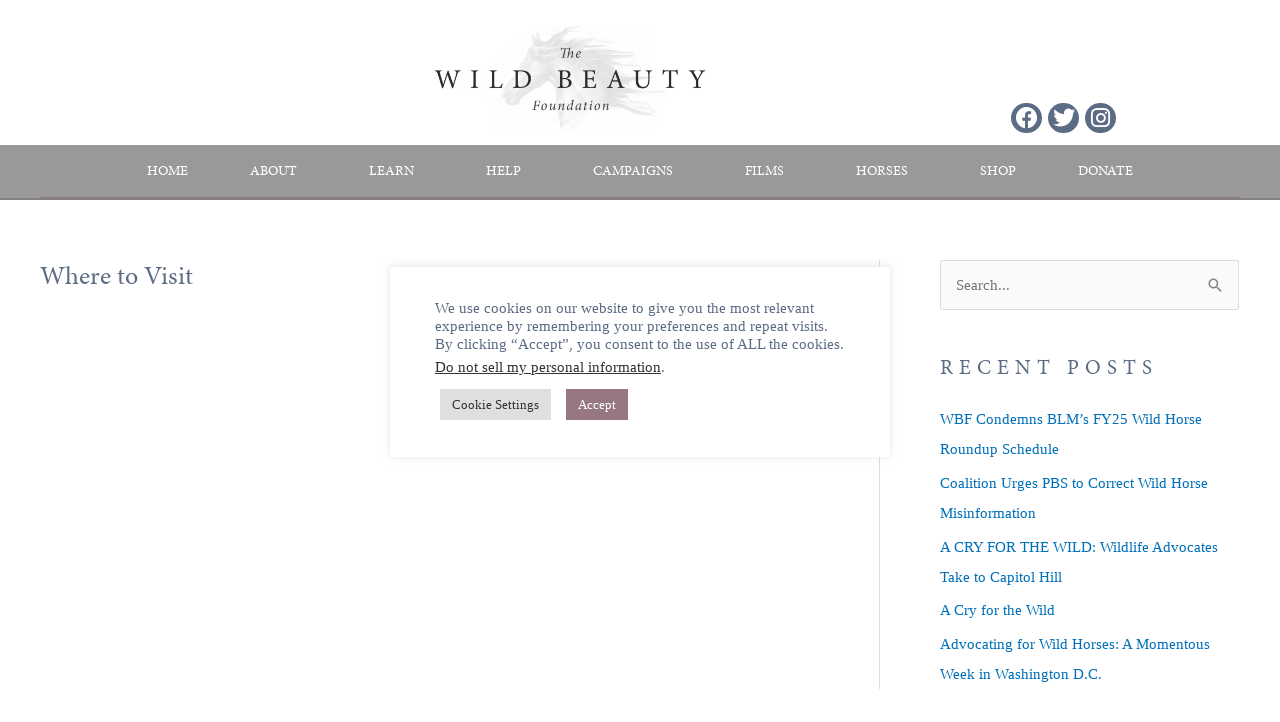

--- FILE ---
content_type: text/css
request_url: https://wildbeautyfoundation.org/wp-content/uploads/elementor/css/post-10.css
body_size: 655
content:
.elementor-kit-10{--e-global-color-primary:#5C6C85;--e-global-color-secondary:#999999;--e-global-color-text:#424242;--e-global-color-accent:#977784;--e-global-typography-primary-font-family:"minion-pro";--e-global-typography-primary-font-weight:400;--e-global-typography-secondary-font-family:"Roboto Slab";--e-global-typography-secondary-font-weight:400;--e-global-typography-text-font-family:"minion-pro";--e-global-typography-text-font-weight:400;--e-global-typography-accent-font-family:"minion-pro";--e-global-typography-accent-font-weight:500;--e-global-typography-accent-text-transform:uppercase;}.elementor-kit-10 e-page-transition{background-color:#FFBC7D;}.elementor-kit-10 h1{color:var( --e-global-color-primary );font-family:var( --e-global-typography-primary-font-family ), Sans-serif;font-weight:var( --e-global-typography-primary-font-weight );}.elementor-kit-10 h2{color:var( --e-global-color-primary );font-family:"minion-pro", Sans-serif;font-weight:400;text-transform:uppercase;letter-spacing:6px;}.elementor-kit-10 h3{color:var( --e-global-color-primary );font-family:"minion-pro", Sans-serif;font-weight:400;text-transform:uppercase;letter-spacing:6px;}.elementor-kit-10 h4{color:var( --e-global-color-primary );font-family:var( --e-global-typography-primary-font-family ), Sans-serif;font-weight:var( --e-global-typography-primary-font-weight );}.elementor-kit-10 h5{color:var( --e-global-color-primary );font-family:var( --e-global-typography-primary-font-family ), Sans-serif;font-weight:var( --e-global-typography-primary-font-weight );}.elementor-kit-10 h6{color:var( --e-global-color-primary );font-family:var( --e-global-typography-primary-font-family ), Sans-serif;font-weight:var( --e-global-typography-primary-font-weight );}.elementor-kit-10 button,.elementor-kit-10 input[type="button"],.elementor-kit-10 input[type="submit"],.elementor-kit-10 .elementor-button{font-family:"minion-pro", Sans-serif;font-weight:400;border-radius:0px 0px 0px 0px;}.elementor-section.elementor-section-boxed > .elementor-container{max-width:1140px;}.e-con{--container-max-width:1140px;}.elementor-widget:not(:last-child){margin-block-end:20px;}.elementor-element{--widgets-spacing:20px 20px;--widgets-spacing-row:20px;--widgets-spacing-column:20px;}{}h1.entry-title{display:var(--page-title-display);}@media(max-width:1024px){.elementor-section.elementor-section-boxed > .elementor-container{max-width:1024px;}.e-con{--container-max-width:1024px;}}@media(max-width:767px){.elementor-section.elementor-section-boxed > .elementor-container{max-width:767px;}.e-con{--container-max-width:767px;}}/* Start custom CSS *//* Global CSS */

html {
    scroll-behavior: smooth;
}

html, body {
    max-width: 100%!important;
    overflow-x: hidden!important;
}

.indwbf-desaturate:after {
    content: "";
    position: absolute;
    top: 0;
    bottom: 0;
    left: 0;
    width: 100%;
    background: #13249cbf;
    mix-blend-mode: color;
        -webkit-filter: grayscale(1);
    -webkit-filter: grayscale(100%);
    -moz-filter: grayscale(100%);
    filter: gray;
    filter: grayscale(100%);
    filter: url(data:image/svg+xml;utf8,<svg version='1.1' xmlns='http://www.w3.org/2000/svg' height='0'><filter id='greyscale'><feColorMatrix type='matrix' values='0.3333 0.3333 0.3333 0 0 0.3333 0.3333 0.3333 0 0 0.3333 0.3333 0.3333 0 0 0 0 0 1 0' /></filter></svg>#greyscale);
}

#colophon.site-footer {
    display: none;
}

.indwbf-centered-text {
    max-width: 800px;
    margin: auto;
}

@media screen and (min-width: 1200px) {
    .indwbf-psuedo-1-3 {
        margin-left: calc( 100vw / 2 - 600px );
    }
}

.indwbf-pseudo-third {
    max-width: 1280px;
    max-width: calc( (100vw - 1200px ) / 2 + 800px );
}

.indwbf-pseudo-third img {
    object-fit: cover!important;
}

.wbf-press-article article {
    display: flex;
    flex-direction: row;
    align-items: center;
    padding: 12px;
    border: 1px solid #dedede;
    border-radius: 4px;
    margin-bottom: 36px;
}

.wbf-press-article img {
    max-width: 310px;
    margin-right: 24px;
}

@media screen and (min-width: 1920px) {

    .indwbf-pseudo-third .indwbf-left {
        margin-left: calc( (100vw / 2) - 640px );
    }
    
    .indwbf-pseudo-third {
        /*max-width: 1280px;*/
    }
    
}/* End custom CSS */

--- FILE ---
content_type: text/css
request_url: https://wildbeautyfoundation.org/wp-content/uploads/elementor/css/post-28.css
body_size: 1429
content:
.elementor-28 .elementor-element.elementor-element-b0b4ebf{z-index:9999;}.elementor-28 .elementor-element.elementor-element-8e3247e > .elementor-widget-wrap > .elementor-widget:not(.elementor-widget__width-auto):not(.elementor-widget__width-initial):not(:last-child):not(.elementor-absolute){margin-block-end:0px;}.elementor-28 .elementor-element.elementor-element-c2b2e89 > .elementor-container > .elementor-column > .elementor-widget-wrap{align-content:center;align-items:center;}.elementor-28 .elementor-element.elementor-element-0910036 > .elementor-element-populated{padding:0% 0% 0% 2%;}.elementor-widget-theme-site-logo .widget-image-caption{color:var( --e-global-color-text );font-family:var( --e-global-typography-text-font-family ), Sans-serif;font-weight:var( --e-global-typography-text-font-weight );}.elementor-28 .elementor-element.elementor-element-ba1fd29 > .elementor-widget-container{margin:1.61em 0em 0.805em 0em;padding:0px 0px 0px 0px;}.elementor-28 .elementor-element.elementor-element-ba1fd29{text-align:center;}.elementor-28 .elementor-element.elementor-element-ba1fd29 img{width:280px;max-width:100%;}.elementor-widget-uael-nav-menu ul.uael-nav-menu .menu-item a.uael-menu-item.elementor-button{background-color:var( --e-global-color-accent );}.elementor-widget-uael-nav-menu ul.uael-nav-menu .menu-item a.uael-menu-item.elementor-button:hover{background-color:var( --e-global-color-accent );}.elementor-widget-uael-nav-menu .menu-item a.uael-menu-item{font-family:var( --e-global-typography-primary-font-family ), Sans-serif;font-weight:var( --e-global-typography-primary-font-weight );}.elementor-widget-uael-nav-menu .menu-item a.uael-menu-item:not(.elementor-button), .elementor-widget-uael-nav-menu .sub-menu a.uael-sub-menu-item{color:var( --e-global-color-text );}.elementor-widget-uael-nav-menu .menu-item a.uael-menu-item:not(.elementor-button):hover,
								.elementor-widget-uael-nav-menu .sub-menu a.uael-sub-menu-item:hover,
								.elementor-widget-uael-nav-menu .menu-item.current-menu-item a.uael-menu-item:not(.elementor-button),
								.elementor-widget-uael-nav-menu .menu-item a.uael-menu-item.highlighted:not(.elementor-button),
								.elementor-widget-uael-nav-menu .menu-item a.uael-menu-item:not(.elementor-button):focus{color:var( --e-global-color-accent );}.elementor-widget-uael-nav-menu .uael-nav-menu-layout:not(.uael-pointer__framed) .menu-item.parent a.uael-menu-item:before,
								.elementor-widget-uael-nav-menu .uael-nav-menu-layout:not(.uael-pointer__framed) .menu-item.parent a.uael-menu-item:after{background-color:var( --e-global-color-accent );}.elementor-widget-uael-nav-menu .uael-nav-menu-layout:not(.uael-pointer__framed) .menu-item.parent .sub-menu .uael-has-submenu-container a:after{background-color:var( --e-global-color-accent );}.elementor-widget-uael-nav-menu .uael-pointer__framed .menu-item.parent a.uael-menu-item:before,
								.elementor-widget-uael-nav-menu .uael-pointer__framed .menu-item.parent a.uael-menu-item:after{border-color:var( --e-global-color-accent );}.elementor-widget-uael-nav-menu .sub-menu li a.uael-sub-menu-item,
							.elementor-widget-uael-nav-menu nav.uael-dropdown li a.uael-menu-item,
							.elementor-widget-uael-nav-menu nav.uael-dropdown li a.uael-sub-menu-item,
							.elementor-widget-uael-nav-menu nav.uael-dropdown-expandible li a.uael-menu-item{font-family:var( --e-global-typography-accent-font-family ), Sans-serif;font-weight:var( --e-global-typography-accent-font-weight );text-transform:var( --e-global-typography-accent-text-transform );}.elementor-widget-uael-nav-menu .uael-nav-menu__toggle .uael-nav-menu-label{color:var( --e-global-color-text );}.elementor-widget-uael-nav-menu .menu-item a.uael-menu-item.elementor-button{font-family:var( --e-global-typography-primary-font-family ), Sans-serif;font-weight:var( --e-global-typography-primary-font-weight );}.elementor-28 .elementor-element.elementor-element-d7c9a25 .menu-item a.uael-menu-item,.elementor-28 .elementor-element.elementor-element-d7c9a25 .menu-item a.uael-sub-menu-item{padding-left:15px;padding-right:15px;}.elementor-28 .elementor-element.elementor-element-d7c9a25 .menu-item a.uael-menu-item, .elementor-28 .elementor-element.elementor-element-d7c9a25 .menu-item a.uael-sub-menu-item{padding-top:15px;padding-bottom:15px;}.elementor-28 .elementor-element.elementor-element-d7c9a25 ul.sub-menu{width:220px;}.elementor-28 .elementor-element.elementor-element-d7c9a25 .sub-menu li a.uael-sub-menu-item,
						.elementor-28 .elementor-element.elementor-element-d7c9a25 nav.uael-dropdown li a.uael-menu-item,
						.elementor-28 .elementor-element.elementor-element-d7c9a25 nav.uael-dropdown li a.uael-sub-menu-item,
						.elementor-28 .elementor-element.elementor-element-d7c9a25 nav.uael-dropdown-expandible li a.uael-menu-item,
						.elementor-28 .elementor-element.elementor-element-d7c9a25 nav.uael-dropdown-expandible li a.uael-sub-menu-item{padding-left:15px;padding-right:15px;}.elementor-28 .elementor-element.elementor-element-d7c9a25 .sub-menu a.uael-sub-menu-item,
						 .elementor-28 .elementor-element.elementor-element-d7c9a25 nav.uael-dropdown li a.uael-menu-item,
						 .elementor-28 .elementor-element.elementor-element-d7c9a25 nav.uael-dropdown li a.uael-sub-menu-item,
						 .elementor-28 .elementor-element.elementor-element-d7c9a25 nav.uael-dropdown-expandible li a.uael-menu-item,
						 .elementor-28 .elementor-element.elementor-element-d7c9a25 nav.uael-dropdown-expandible li a.uael-sub-menu-item{padding-top:15px;padding-bottom:15px;}.elementor-28 .elementor-element.elementor-element-d7c9a25 .uael-nav-menu__toggle{text-align:right;}.elementor-28 .elementor-element.elementor-element-d7c9a25 .sub-menu,
								.elementor-28 .elementor-element.elementor-element-d7c9a25 nav.uael-dropdown,
								.elementor-28 .elementor-element.elementor-element-d7c9a25 .uael-nav-menu nav.uael-dropdown-expandible,
								.elementor-28 .elementor-element.elementor-element-d7c9a25 .uael-nav-menu nav.uael-dropdown-expandible .menu-item a.uael-menu-item,
								.elementor-28 .elementor-element.elementor-element-d7c9a25 .uael-nav-menu nav.uael-dropdown-expandible .menu-item .sub-menu,
								.elementor-28 .elementor-element.elementor-element-d7c9a25 nav.uael-dropdown .menu-item a.uael-menu-item,
								.elementor-28 .elementor-element.elementor-element-d7c9a25 nav.uael-dropdown .menu-item a.uael-sub-menu-item{background-color:#fff;}.elementor-28 .elementor-element.elementor-element-d7c9a25 .sub-menu li.menu-item:not(:last-child),
						.elementor-28 .elementor-element.elementor-element-d7c9a25 nav.uael-dropdown li.menu-item:not(:last-child),
						.elementor-28 .elementor-element.elementor-element-d7c9a25 nav.uael-dropdown-expandible li.menu-item:not(:last-child){border-bottom-style:solid;border-bottom-color:#c4c4c4;border-bottom-width:1px;}.elementor-28 .elementor-element.elementor-element-c888732 .elementor-repeater-item-25bdd05.elementor-social-icon{background-color:var( --e-global-color-primary );}.elementor-28 .elementor-element.elementor-element-c888732 .elementor-repeater-item-ac2ae68.elementor-social-icon{background-color:var( --e-global-color-primary );}.elementor-28 .elementor-element.elementor-element-c888732 .elementor-repeater-item-0fbda70.elementor-social-icon{background-color:var( --e-global-color-primary );}.elementor-28 .elementor-element.elementor-element-c888732{--grid-template-columns:repeat(0, auto);bottom:52px;--icon-size:22px;--grid-column-gap:2px;--grid-row-gap:0px;}.elementor-28 .elementor-element.elementor-element-c888732 .elementor-widget-container{text-align:right;}.elementor-28 .elementor-element.elementor-element-c888732 > .elementor-widget-container{margin:0rem 1.61rem 0.805rem 1.61rem;padding:0em 0em 0em 0em;}body:not(.rtl) .elementor-28 .elementor-element.elementor-element-c888732{right:0px;}body.rtl .elementor-28 .elementor-element.elementor-element-c888732{left:0px;}.elementor-28 .elementor-element.elementor-element-c888732 .elementor-social-icon{background-color:var( --e-global-color-primary );--icon-padding:0.2em;}.elementor-28 .elementor-element.elementor-element-f16d8df:not(.elementor-motion-effects-element-type-background) > .elementor-widget-wrap, .elementor-28 .elementor-element.elementor-element-f16d8df > .elementor-widget-wrap > .elementor-motion-effects-container > .elementor-motion-effects-layer{background-color:var( --e-global-color-secondary );}.elementor-bc-flex-widget .elementor-28 .elementor-element.elementor-element-f16d8df.elementor-column .elementor-widget-wrap{align-items:center;}.elementor-28 .elementor-element.elementor-element-f16d8df.elementor-column.elementor-element[data-element_type="column"] > .elementor-widget-wrap.elementor-element-populated{align-content:center;align-items:center;}.elementor-28 .elementor-element.elementor-element-f16d8df.elementor-column > .elementor-widget-wrap{justify-content:center;}.elementor-28 .elementor-element.elementor-element-f16d8df > .elementor-element-populated{border-style:solid;border-width:0px 0px 2px 0px;border-color:#82817F;transition:background 0.3s, border 0.3s, border-radius 0.3s, box-shadow 0.3s;padding:0px 0px 0px 0px;}.elementor-28 .elementor-element.elementor-element-f16d8df > .elementor-element-populated > .elementor-background-overlay{transition:background 0.3s, border-radius 0.3s, opacity 0.3s;}.elementor-widget-nav-menu .elementor-nav-menu .elementor-item{font-family:var( --e-global-typography-primary-font-family ), Sans-serif;font-weight:var( --e-global-typography-primary-font-weight );}.elementor-widget-nav-menu .elementor-nav-menu--main .elementor-item{color:var( --e-global-color-text );fill:var( --e-global-color-text );}.elementor-widget-nav-menu .elementor-nav-menu--main .elementor-item:hover,
					.elementor-widget-nav-menu .elementor-nav-menu--main .elementor-item.elementor-item-active,
					.elementor-widget-nav-menu .elementor-nav-menu--main .elementor-item.highlighted,
					.elementor-widget-nav-menu .elementor-nav-menu--main .elementor-item:focus{color:var( --e-global-color-accent );fill:var( --e-global-color-accent );}.elementor-widget-nav-menu .elementor-nav-menu--main:not(.e--pointer-framed) .elementor-item:before,
					.elementor-widget-nav-menu .elementor-nav-menu--main:not(.e--pointer-framed) .elementor-item:after{background-color:var( --e-global-color-accent );}.elementor-widget-nav-menu .e--pointer-framed .elementor-item:before,
					.elementor-widget-nav-menu .e--pointer-framed .elementor-item:after{border-color:var( --e-global-color-accent );}.elementor-widget-nav-menu{--e-nav-menu-divider-color:var( --e-global-color-text );}.elementor-widget-nav-menu .elementor-nav-menu--dropdown .elementor-item, .elementor-widget-nav-menu .elementor-nav-menu--dropdown  .elementor-sub-item{font-family:var( --e-global-typography-accent-font-family ), Sans-serif;font-weight:var( --e-global-typography-accent-font-weight );text-transform:var( --e-global-typography-accent-text-transform );}.elementor-28 .elementor-element.elementor-element-32822969{width:var( --container-widget-width, 1200px );max-width:1200px;--container-widget-width:1200px;--container-widget-flex-grow:0;}.elementor-28 .elementor-element.elementor-element-32822969 > .elementor-widget-container{background-color:var( --e-global-color-secondary );margin:0px 0px 0px 0px;padding:0em 0em 0em 0em;border-style:solid;border-width:0px 0px 01px 0px;border-color:var( --e-global-color-accent );}.elementor-28 .elementor-element.elementor-element-32822969 .elementor-menu-toggle{margin-left:auto;background-color:rgba(0,0,0,0);}.elementor-28 .elementor-element.elementor-element-32822969 .elementor-nav-menu .elementor-item{font-family:"minion-pro", Sans-serif;font-size:14px;font-weight:400;}.elementor-28 .elementor-element.elementor-element-32822969 .elementor-nav-menu--main .elementor-item{color:#FFFFFF;fill:#FFFFFF;padding-left:31px;padding-right:31px;padding-top:16px;padding-bottom:16px;}.elementor-28 .elementor-element.elementor-element-32822969 .elementor-nav-menu--main .elementor-item:hover,
					.elementor-28 .elementor-element.elementor-element-32822969 .elementor-nav-menu--main .elementor-item.elementor-item-active,
					.elementor-28 .elementor-element.elementor-element-32822969 .elementor-nav-menu--main .elementor-item.highlighted,
					.elementor-28 .elementor-element.elementor-element-32822969 .elementor-nav-menu--main .elementor-item:focus{color:#FFFFFF;fill:#FFFFFF;}.elementor-28 .elementor-element.elementor-element-32822969 div.elementor-menu-toggle{color:#000000;}.elementor-28 .elementor-element.elementor-element-32822969 div.elementor-menu-toggle svg{fill:#000000;}.elementor-theme-builder-content-area{height:400px;}.elementor-location-header:before, .elementor-location-footer:before{content:"";display:table;clear:both;}@media(max-width:1024px){.elementor-28 .elementor-element.elementor-element-ba1fd29{text-align:start;}}@media(min-width:768px){.elementor-28 .elementor-element.elementor-element-0910036{width:98%;}.elementor-28 .elementor-element.elementor-element-9c054ea{width:2%;}.elementor-28 .elementor-element.elementor-element-f16d8df{width:100%;}}@media(max-width:1024px) and (min-width:768px){.elementor-28 .elementor-element.elementor-element-0910036{width:50%;}.elementor-28 .elementor-element.elementor-element-9c054ea{width:50%;}}@media(max-width:767px){.elementor-28 .elementor-element.elementor-element-0910036{width:75%;}.elementor-28 .elementor-element.elementor-element-9c054ea{width:25%;}}/* Start custom CSS for social-icons, class: .elementor-element-c888732 *//* Icon element CSS */

.elementor-28 .elementor-element.elementor-element-c888732 {
    max-width: 1000px;
    margin: auto;
    left: 50%;
    transform: translateX(-50%);
}/* End custom CSS */
/* Start custom CSS for nav-menu, class: .elementor-element-32822969 *//* Nav Element Style */
.elementor-28 .elementor-element.elementor-element-32822969 {
    martgin: auto!important;
}

.elementor-28 .elementor-element.elementor-element-32822969 li {
    text-transform: uppercase;
    transition: background 0.5s ease-in-out;
}

.elementor-28 .elementor-element.elementor-element-32822969 li:hover {
    background: #5c6c85;
}/* End custom CSS */

--- FILE ---
content_type: text/css
request_url: https://wildbeautyfoundation.org/wp-content/uploads/elementor/css/post-392.css
body_size: 564
content:
.elementor-392 .elementor-element.elementor-element-8616f0b:not(.elementor-motion-effects-element-type-background), .elementor-392 .elementor-element.elementor-element-8616f0b > .elementor-motion-effects-container > .elementor-motion-effects-layer{background-image:url("https://b2277826.smushcdn.com/2277826/wp-content/uploads/2021/04/footer-horse-only-e1618263503931.jpg?lossy=1&strip=1&webp=1");background-position:top center;background-repeat:no-repeat;background-size:cover;}.elementor-392 .elementor-element.elementor-element-8616f0b{transition:background 0.3s, border 0.3s, border-radius 0.3s, box-shadow 0.3s;padding:0px 0px 0px 0px;}.elementor-392 .elementor-element.elementor-element-8616f0b > .elementor-background-overlay{transition:background 0.3s, border-radius 0.3s, opacity 0.3s;}.elementor-392 .elementor-element.elementor-element-efca01d:not(.elementor-motion-effects-element-type-background), .elementor-392 .elementor-element.elementor-element-efca01d > .elementor-motion-effects-container > .elementor-motion-effects-layer{background-color:#000000AB;}.elementor-392 .elementor-element.elementor-element-efca01d{transition:background 0.3s, border 0.3s, border-radius 0.3s, box-shadow 0.3s;margin-top:400px;margin-bottom:0px;padding:1.61rem 0rem 0rem 0rem;}.elementor-392 .elementor-element.elementor-element-efca01d > .elementor-background-overlay{transition:background 0.3s, border-radius 0.3s, opacity 0.3s;}.elementor-392 .elementor-element.elementor-element-40a4de5 > .elementor-widget-wrap > .elementor-widget:not(.elementor-widget__width-auto):not(.elementor-widget__width-initial):not(:last-child):not(.elementor-absolute){margin-block-end:0px;}.elementor-widget-heading .elementor-heading-title{font-family:var( --e-global-typography-primary-font-family ), Sans-serif;font-weight:var( --e-global-typography-primary-font-weight );color:var( --e-global-color-primary );}.elementor-392 .elementor-element.elementor-element-3c4e646 .elementor-heading-title{font-family:"minion-pro", Sans-serif;font-size:1.2rem;font-weight:800;color:#FFFFFF;}.elementor-widget-text-editor{font-family:var( --e-global-typography-text-font-family ), Sans-serif;font-weight:var( --e-global-typography-text-font-weight );color:var( --e-global-color-text );}.elementor-widget-text-editor.elementor-drop-cap-view-stacked .elementor-drop-cap{background-color:var( --e-global-color-primary );}.elementor-widget-text-editor.elementor-drop-cap-view-framed .elementor-drop-cap, .elementor-widget-text-editor.elementor-drop-cap-view-default .elementor-drop-cap{color:var( --e-global-color-primary );border-color:var( --e-global-color-primary );}.elementor-392 .elementor-element.elementor-element-8722223{font-family:"minion-pro", Sans-serif;font-weight:600;color:#FFFFFF;}.elementor-392 .elementor-element.elementor-element-9db873f{font-family:"Lato", Sans-serif;font-size:0.805rem;font-weight:400;line-height:1.2em;color:#FFFFFF;}.elementor-392 .elementor-element.elementor-element-8499d74 .elementor-heading-title{font-family:"minion-pro", Sans-serif;font-size:1.2rem;font-weight:800;color:#FFFFFF;}.elementor-theme-builder-content-area{height:400px;}.elementor-location-header:before, .elementor-location-footer:before{content:"";display:table;clear:both;}@media(max-width:1024px){.elementor-392 .elementor-element.elementor-element-efca01d{margin-top:80px;margin-bottom:0px;}}@media(max-width:767px){.elementor-392 .elementor-element.elementor-element-efca01d{margin-top:0px;margin-bottom:0px;}}/* Start custom CSS for html, class: .elementor-element-549f8bc */.elementor-392 .elementor-element.elementor-element-549f8bc .at-inner{
    background:transparent;
    font-family: var(--e-global-typography-primary-font-family ), Sans-serif;
}
.elementor-392 .elementor-element.elementor-element-549f8bc legend, .elementor-392 .elementor-element.elementor-element-549f8bc label{
    color:white!important;
    font-family: var(--e-global-typography-primary-font-family ), Sans-serif;
}

.elementor-392 .elementor-element.elementor-element-549f8bc label{
    font-size: 1em;
}

.elementor-392 .elementor-element.elementor-element-549f8bc .at-submit{
    background-color: var(--e-global-color-accent );;
    float:left;
}

.elementor-392 .elementor-element.elementor-element-549f8bc .at-submit:hover{
    background-color: var(--e-global-color-accent );;
    color: var(--e-global-color-text );
}

.elementor-392 .elementor-element.elementor-element-549f8bc .at input[type="checkbox"]:checked+span:before{
    background-color: var(--e-global-color-accent );
    border-color: var(--e-global-color-accent );
}/* End custom CSS */